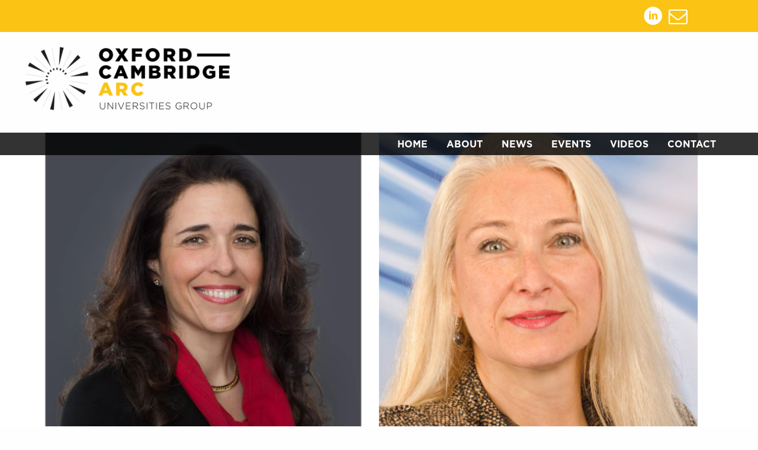

--- FILE ---
content_type: text/html; charset=UTF-8
request_url: https://arcuniversities.co.uk/news/cranfield-professor-announced-as-non-exec-director-of-oxford-to-cambridge-partnership/
body_size: 14590
content:

<!DOCTYPE html PUBLIC "-//W3C//DTD XHTML 1.0 Transitional//EN" "http://www.w3.org/TR/xhtml1/DTD/xhtml1-transitional.dtd">

<html xmlns="http://www.w3.org/1999/xhtml" xmlns:fb="http://ogp.me/ns/fb#" lang="en-GB">


<head profile="http://gmpg.org/xfn/11">

  <title>  Cranfield Professor announced as Non-Exec Director of Oxford to Cambridge Partnership</title>

  <meta http-equiv="Content-Type" content="text/html; charset=UTF-8" />

  <meta name="viewport" content="initial-scale=1.0" />


  <link rel="pingback" href="https://arcuniversities.co.uk/xmlrpc.php" />


  <meta name='robots' content='max-image-preview:large' />
	<style>img:is([sizes="auto" i], [sizes^="auto," i]) { contain-intrinsic-size: 3000px 1500px }</style>
	<link rel='dns-prefetch' href='//ajax.googleapis.com' />
<link rel='dns-prefetch' href='//cdn.jsdelivr.net' />
<link rel="alternate" type="application/rss+xml" title="Arc Universities &raquo; Feed" href="https://arcuniversities.co.uk/feed/" />
<link rel="alternate" type="application/rss+xml" title="Arc Universities &raquo; Comments Feed" href="https://arcuniversities.co.uk/comments/feed/" />
		<!-- This site uses the Google Analytics by MonsterInsights plugin v9.5.3 - Using Analytics tracking - https://www.monsterinsights.com/ -->
		<!-- Note: MonsterInsights is not currently configured on this site. The site owner needs to authenticate with Google Analytics in the MonsterInsights settings panel. -->
					<!-- No tracking code set -->
				<!-- / Google Analytics by MonsterInsights -->
		<script type="text/javascript">
/* <![CDATA[ */
window._wpemojiSettings = {"baseUrl":"https:\/\/s.w.org\/images\/core\/emoji\/16.0.1\/72x72\/","ext":".png","svgUrl":"https:\/\/s.w.org\/images\/core\/emoji\/16.0.1\/svg\/","svgExt":".svg","source":{"concatemoji":"https:\/\/arcuniversities.co.uk\/wp-includes\/js\/wp-emoji-release.min.js?ver=6.8.3"}};
/*! This file is auto-generated */
!function(s,n){var o,i,e;function c(e){try{var t={supportTests:e,timestamp:(new Date).valueOf()};sessionStorage.setItem(o,JSON.stringify(t))}catch(e){}}function p(e,t,n){e.clearRect(0,0,e.canvas.width,e.canvas.height),e.fillText(t,0,0);var t=new Uint32Array(e.getImageData(0,0,e.canvas.width,e.canvas.height).data),a=(e.clearRect(0,0,e.canvas.width,e.canvas.height),e.fillText(n,0,0),new Uint32Array(e.getImageData(0,0,e.canvas.width,e.canvas.height).data));return t.every(function(e,t){return e===a[t]})}function u(e,t){e.clearRect(0,0,e.canvas.width,e.canvas.height),e.fillText(t,0,0);for(var n=e.getImageData(16,16,1,1),a=0;a<n.data.length;a++)if(0!==n.data[a])return!1;return!0}function f(e,t,n,a){switch(t){case"flag":return n(e,"\ud83c\udff3\ufe0f\u200d\u26a7\ufe0f","\ud83c\udff3\ufe0f\u200b\u26a7\ufe0f")?!1:!n(e,"\ud83c\udde8\ud83c\uddf6","\ud83c\udde8\u200b\ud83c\uddf6")&&!n(e,"\ud83c\udff4\udb40\udc67\udb40\udc62\udb40\udc65\udb40\udc6e\udb40\udc67\udb40\udc7f","\ud83c\udff4\u200b\udb40\udc67\u200b\udb40\udc62\u200b\udb40\udc65\u200b\udb40\udc6e\u200b\udb40\udc67\u200b\udb40\udc7f");case"emoji":return!a(e,"\ud83e\udedf")}return!1}function g(e,t,n,a){var r="undefined"!=typeof WorkerGlobalScope&&self instanceof WorkerGlobalScope?new OffscreenCanvas(300,150):s.createElement("canvas"),o=r.getContext("2d",{willReadFrequently:!0}),i=(o.textBaseline="top",o.font="600 32px Arial",{});return e.forEach(function(e){i[e]=t(o,e,n,a)}),i}function t(e){var t=s.createElement("script");t.src=e,t.defer=!0,s.head.appendChild(t)}"undefined"!=typeof Promise&&(o="wpEmojiSettingsSupports",i=["flag","emoji"],n.supports={everything:!0,everythingExceptFlag:!0},e=new Promise(function(e){s.addEventListener("DOMContentLoaded",e,{once:!0})}),new Promise(function(t){var n=function(){try{var e=JSON.parse(sessionStorage.getItem(o));if("object"==typeof e&&"number"==typeof e.timestamp&&(new Date).valueOf()<e.timestamp+604800&&"object"==typeof e.supportTests)return e.supportTests}catch(e){}return null}();if(!n){if("undefined"!=typeof Worker&&"undefined"!=typeof OffscreenCanvas&&"undefined"!=typeof URL&&URL.createObjectURL&&"undefined"!=typeof Blob)try{var e="postMessage("+g.toString()+"("+[JSON.stringify(i),f.toString(),p.toString(),u.toString()].join(",")+"));",a=new Blob([e],{type:"text/javascript"}),r=new Worker(URL.createObjectURL(a),{name:"wpTestEmojiSupports"});return void(r.onmessage=function(e){c(n=e.data),r.terminate(),t(n)})}catch(e){}c(n=g(i,f,p,u))}t(n)}).then(function(e){for(var t in e)n.supports[t]=e[t],n.supports.everything=n.supports.everything&&n.supports[t],"flag"!==t&&(n.supports.everythingExceptFlag=n.supports.everythingExceptFlag&&n.supports[t]);n.supports.everythingExceptFlag=n.supports.everythingExceptFlag&&!n.supports.flag,n.DOMReady=!1,n.readyCallback=function(){n.DOMReady=!0}}).then(function(){return e}).then(function(){var e;n.supports.everything||(n.readyCallback(),(e=n.source||{}).concatemoji?t(e.concatemoji):e.wpemoji&&e.twemoji&&(t(e.twemoji),t(e.wpemoji)))}))}((window,document),window._wpemojiSettings);
/* ]]> */
</script>
<style id='wp-emoji-styles-inline-css' type='text/css'>

	img.wp-smiley, img.emoji {
		display: inline !important;
		border: none !important;
		box-shadow: none !important;
		height: 1em !important;
		width: 1em !important;
		margin: 0 0.07em !important;
		vertical-align: -0.1em !important;
		background: none !important;
		padding: 0 !important;
	}
</style>
<link rel='stylesheet' id='wp-block-library-css' href='https://arcuniversities.co.uk/wp-includes/css/dist/block-library/style.min.css?ver=6.8.3' type='text/css' media='all' />
<style id='classic-theme-styles-inline-css' type='text/css'>
/*! This file is auto-generated */
.wp-block-button__link{color:#fff;background-color:#32373c;border-radius:9999px;box-shadow:none;text-decoration:none;padding:calc(.667em + 2px) calc(1.333em + 2px);font-size:1.125em}.wp-block-file__button{background:#32373c;color:#fff;text-decoration:none}
</style>
<style id='global-styles-inline-css' type='text/css'>
:root{--wp--preset--aspect-ratio--square: 1;--wp--preset--aspect-ratio--4-3: 4/3;--wp--preset--aspect-ratio--3-4: 3/4;--wp--preset--aspect-ratio--3-2: 3/2;--wp--preset--aspect-ratio--2-3: 2/3;--wp--preset--aspect-ratio--16-9: 16/9;--wp--preset--aspect-ratio--9-16: 9/16;--wp--preset--color--black: #000000;--wp--preset--color--cyan-bluish-gray: #abb8c3;--wp--preset--color--white: #ffffff;--wp--preset--color--pale-pink: #f78da7;--wp--preset--color--vivid-red: #cf2e2e;--wp--preset--color--luminous-vivid-orange: #ff6900;--wp--preset--color--luminous-vivid-amber: #fcb900;--wp--preset--color--light-green-cyan: #7bdcb5;--wp--preset--color--vivid-green-cyan: #00d084;--wp--preset--color--pale-cyan-blue: #8ed1fc;--wp--preset--color--vivid-cyan-blue: #0693e3;--wp--preset--color--vivid-purple: #9b51e0;--wp--preset--gradient--vivid-cyan-blue-to-vivid-purple: linear-gradient(135deg,rgba(6,147,227,1) 0%,rgb(155,81,224) 100%);--wp--preset--gradient--light-green-cyan-to-vivid-green-cyan: linear-gradient(135deg,rgb(122,220,180) 0%,rgb(0,208,130) 100%);--wp--preset--gradient--luminous-vivid-amber-to-luminous-vivid-orange: linear-gradient(135deg,rgba(252,185,0,1) 0%,rgba(255,105,0,1) 100%);--wp--preset--gradient--luminous-vivid-orange-to-vivid-red: linear-gradient(135deg,rgba(255,105,0,1) 0%,rgb(207,46,46) 100%);--wp--preset--gradient--very-light-gray-to-cyan-bluish-gray: linear-gradient(135deg,rgb(238,238,238) 0%,rgb(169,184,195) 100%);--wp--preset--gradient--cool-to-warm-spectrum: linear-gradient(135deg,rgb(74,234,220) 0%,rgb(151,120,209) 20%,rgb(207,42,186) 40%,rgb(238,44,130) 60%,rgb(251,105,98) 80%,rgb(254,248,76) 100%);--wp--preset--gradient--blush-light-purple: linear-gradient(135deg,rgb(255,206,236) 0%,rgb(152,150,240) 100%);--wp--preset--gradient--blush-bordeaux: linear-gradient(135deg,rgb(254,205,165) 0%,rgb(254,45,45) 50%,rgb(107,0,62) 100%);--wp--preset--gradient--luminous-dusk: linear-gradient(135deg,rgb(255,203,112) 0%,rgb(199,81,192) 50%,rgb(65,88,208) 100%);--wp--preset--gradient--pale-ocean: linear-gradient(135deg,rgb(255,245,203) 0%,rgb(182,227,212) 50%,rgb(51,167,181) 100%);--wp--preset--gradient--electric-grass: linear-gradient(135deg,rgb(202,248,128) 0%,rgb(113,206,126) 100%);--wp--preset--gradient--midnight: linear-gradient(135deg,rgb(2,3,129) 0%,rgb(40,116,252) 100%);--wp--preset--font-size--small: 13px;--wp--preset--font-size--medium: 20px;--wp--preset--font-size--large: 36px;--wp--preset--font-size--x-large: 42px;--wp--preset--spacing--20: 0.44rem;--wp--preset--spacing--30: 0.67rem;--wp--preset--spacing--40: 1rem;--wp--preset--spacing--50: 1.5rem;--wp--preset--spacing--60: 2.25rem;--wp--preset--spacing--70: 3.38rem;--wp--preset--spacing--80: 5.06rem;--wp--preset--shadow--natural: 6px 6px 9px rgba(0, 0, 0, 0.2);--wp--preset--shadow--deep: 12px 12px 50px rgba(0, 0, 0, 0.4);--wp--preset--shadow--sharp: 6px 6px 0px rgba(0, 0, 0, 0.2);--wp--preset--shadow--outlined: 6px 6px 0px -3px rgba(255, 255, 255, 1), 6px 6px rgba(0, 0, 0, 1);--wp--preset--shadow--crisp: 6px 6px 0px rgba(0, 0, 0, 1);}:where(.is-layout-flex){gap: 0.5em;}:where(.is-layout-grid){gap: 0.5em;}body .is-layout-flex{display: flex;}.is-layout-flex{flex-wrap: wrap;align-items: center;}.is-layout-flex > :is(*, div){margin: 0;}body .is-layout-grid{display: grid;}.is-layout-grid > :is(*, div){margin: 0;}:where(.wp-block-columns.is-layout-flex){gap: 2em;}:where(.wp-block-columns.is-layout-grid){gap: 2em;}:where(.wp-block-post-template.is-layout-flex){gap: 1.25em;}:where(.wp-block-post-template.is-layout-grid){gap: 1.25em;}.has-black-color{color: var(--wp--preset--color--black) !important;}.has-cyan-bluish-gray-color{color: var(--wp--preset--color--cyan-bluish-gray) !important;}.has-white-color{color: var(--wp--preset--color--white) !important;}.has-pale-pink-color{color: var(--wp--preset--color--pale-pink) !important;}.has-vivid-red-color{color: var(--wp--preset--color--vivid-red) !important;}.has-luminous-vivid-orange-color{color: var(--wp--preset--color--luminous-vivid-orange) !important;}.has-luminous-vivid-amber-color{color: var(--wp--preset--color--luminous-vivid-amber) !important;}.has-light-green-cyan-color{color: var(--wp--preset--color--light-green-cyan) !important;}.has-vivid-green-cyan-color{color: var(--wp--preset--color--vivid-green-cyan) !important;}.has-pale-cyan-blue-color{color: var(--wp--preset--color--pale-cyan-blue) !important;}.has-vivid-cyan-blue-color{color: var(--wp--preset--color--vivid-cyan-blue) !important;}.has-vivid-purple-color{color: var(--wp--preset--color--vivid-purple) !important;}.has-black-background-color{background-color: var(--wp--preset--color--black) !important;}.has-cyan-bluish-gray-background-color{background-color: var(--wp--preset--color--cyan-bluish-gray) !important;}.has-white-background-color{background-color: var(--wp--preset--color--white) !important;}.has-pale-pink-background-color{background-color: var(--wp--preset--color--pale-pink) !important;}.has-vivid-red-background-color{background-color: var(--wp--preset--color--vivid-red) !important;}.has-luminous-vivid-orange-background-color{background-color: var(--wp--preset--color--luminous-vivid-orange) !important;}.has-luminous-vivid-amber-background-color{background-color: var(--wp--preset--color--luminous-vivid-amber) !important;}.has-light-green-cyan-background-color{background-color: var(--wp--preset--color--light-green-cyan) !important;}.has-vivid-green-cyan-background-color{background-color: var(--wp--preset--color--vivid-green-cyan) !important;}.has-pale-cyan-blue-background-color{background-color: var(--wp--preset--color--pale-cyan-blue) !important;}.has-vivid-cyan-blue-background-color{background-color: var(--wp--preset--color--vivid-cyan-blue) !important;}.has-vivid-purple-background-color{background-color: var(--wp--preset--color--vivid-purple) !important;}.has-black-border-color{border-color: var(--wp--preset--color--black) !important;}.has-cyan-bluish-gray-border-color{border-color: var(--wp--preset--color--cyan-bluish-gray) !important;}.has-white-border-color{border-color: var(--wp--preset--color--white) !important;}.has-pale-pink-border-color{border-color: var(--wp--preset--color--pale-pink) !important;}.has-vivid-red-border-color{border-color: var(--wp--preset--color--vivid-red) !important;}.has-luminous-vivid-orange-border-color{border-color: var(--wp--preset--color--luminous-vivid-orange) !important;}.has-luminous-vivid-amber-border-color{border-color: var(--wp--preset--color--luminous-vivid-amber) !important;}.has-light-green-cyan-border-color{border-color: var(--wp--preset--color--light-green-cyan) !important;}.has-vivid-green-cyan-border-color{border-color: var(--wp--preset--color--vivid-green-cyan) !important;}.has-pale-cyan-blue-border-color{border-color: var(--wp--preset--color--pale-cyan-blue) !important;}.has-vivid-cyan-blue-border-color{border-color: var(--wp--preset--color--vivid-cyan-blue) !important;}.has-vivid-purple-border-color{border-color: var(--wp--preset--color--vivid-purple) !important;}.has-vivid-cyan-blue-to-vivid-purple-gradient-background{background: var(--wp--preset--gradient--vivid-cyan-blue-to-vivid-purple) !important;}.has-light-green-cyan-to-vivid-green-cyan-gradient-background{background: var(--wp--preset--gradient--light-green-cyan-to-vivid-green-cyan) !important;}.has-luminous-vivid-amber-to-luminous-vivid-orange-gradient-background{background: var(--wp--preset--gradient--luminous-vivid-amber-to-luminous-vivid-orange) !important;}.has-luminous-vivid-orange-to-vivid-red-gradient-background{background: var(--wp--preset--gradient--luminous-vivid-orange-to-vivid-red) !important;}.has-very-light-gray-to-cyan-bluish-gray-gradient-background{background: var(--wp--preset--gradient--very-light-gray-to-cyan-bluish-gray) !important;}.has-cool-to-warm-spectrum-gradient-background{background: var(--wp--preset--gradient--cool-to-warm-spectrum) !important;}.has-blush-light-purple-gradient-background{background: var(--wp--preset--gradient--blush-light-purple) !important;}.has-blush-bordeaux-gradient-background{background: var(--wp--preset--gradient--blush-bordeaux) !important;}.has-luminous-dusk-gradient-background{background: var(--wp--preset--gradient--luminous-dusk) !important;}.has-pale-ocean-gradient-background{background: var(--wp--preset--gradient--pale-ocean) !important;}.has-electric-grass-gradient-background{background: var(--wp--preset--gradient--electric-grass) !important;}.has-midnight-gradient-background{background: var(--wp--preset--gradient--midnight) !important;}.has-small-font-size{font-size: var(--wp--preset--font-size--small) !important;}.has-medium-font-size{font-size: var(--wp--preset--font-size--medium) !important;}.has-large-font-size{font-size: var(--wp--preset--font-size--large) !important;}.has-x-large-font-size{font-size: var(--wp--preset--font-size--x-large) !important;}
:where(.wp-block-post-template.is-layout-flex){gap: 1.25em;}:where(.wp-block-post-template.is-layout-grid){gap: 1.25em;}
:where(.wp-block-columns.is-layout-flex){gap: 2em;}:where(.wp-block-columns.is-layout-grid){gap: 2em;}
:root :where(.wp-block-pullquote){font-size: 1.5em;line-height: 1.6;}
</style>
<link rel='stylesheet' id='contact-form-7-css' href='https://arcuniversities.co.uk/wp-content/plugins/contact-form-7/includes/css/styles.css?ver=6.0.6' type='text/css' media='all' />
<link rel='stylesheet' id='iw-defaults-css' href='https://arcuniversities.co.uk/wp-content/plugins/widgets-for-siteorigin/inc/../css/defaults.css?ver=1.4.7' type='text/css' media='all' />
<link rel='stylesheet' id='wp-components-css' href='https://arcuniversities.co.uk/wp-includes/css/dist/components/style.min.css?ver=6.8.3' type='text/css' media='all' />
<link rel='stylesheet' id='godaddy-styles-css' href='https://arcuniversities.co.uk/wp-content/plugins/coblocks/includes/Dependencies/GoDaddy/Styles/build/latest.css?ver=2.0.2' type='text/css' media='all' />
<link rel='stylesheet' id='wordpressStyle-css' href='https://arcuniversities.co.uk/wp-content/themes/foundation-6/style.css?ver=6.8.3' type='text/css' media='all' />
<link rel='stylesheet' id='foundation-css' href='https://arcuniversities.co.uk/wp-content/themes/foundation-6/css/foundation.css?ver=6.8.3' type='text/css' media='all' />
<link rel='stylesheet' id='animated-css' href='https://arcuniversities.co.uk/wp-content/themes/foundation-6/css/animate.min.css?ver=6.8.3' type='text/css' media='all' />
<link rel='stylesheet' id='foundationapp-css' href='https://arcuniversities.co.uk/wp-content/themes/foundation-6/css/app.css?ver=6.8.3' type='text/css' media='all' />
<link rel='stylesheet' id='slick-css-css' href='//cdn.jsdelivr.net/npm/slick-carousel@1.8.1/slick/slick.css?ver=6.8.3' type='text/css' media='all' />
<script type="text/javascript" src="//ajax.googleapis.com/ajax/libs/jquery/2.1.0/jquery.min.js" id="jquery-js"></script>
<script type="text/javascript" src="https://arcuniversities.co.uk/wp-content/themes/foundation-6/js/headhesive.min.js?ver=1" id="headhesive-js"></script>
<link rel="https://api.w.org/" href="https://arcuniversities.co.uk/wp-json/" /><link rel="EditURI" type="application/rsd+xml" title="RSD" href="https://arcuniversities.co.uk/xmlrpc.php?rsd" />
<meta name="generator" content="WordPress 6.8.3" />
<link rel="canonical" href="https://arcuniversities.co.uk/news/cranfield-professor-announced-as-non-exec-director-of-oxford-to-cambridge-partnership/" />
<link rel='shortlink' href='https://arcuniversities.co.uk/?p=1838' />
<link rel="alternate" title="oEmbed (JSON)" type="application/json+oembed" href="https://arcuniversities.co.uk/wp-json/oembed/1.0/embed?url=https%3A%2F%2Farcuniversities.co.uk%2Fnews%2Fcranfield-professor-announced-as-non-exec-director-of-oxford-to-cambridge-partnership%2F" />
<link rel="alternate" title="oEmbed (XML)" type="text/xml+oembed" href="https://arcuniversities.co.uk/wp-json/oembed/1.0/embed?url=https%3A%2F%2Farcuniversities.co.uk%2Fnews%2Fcranfield-professor-announced-as-non-exec-director-of-oxford-to-cambridge-partnership%2F&#038;format=xml" />
        <script type="text/javascript">
            (function () {
                window.lsow_fs = {can_use_premium_code: false};
            })();
        </script>
        		<script>
			document.documentElement.className = document.documentElement.className.replace('no-js', 'js');
		</script>
				<style>
			.no-js img.lazyload {
				display: none;
			}

			figure.wp-block-image img.lazyloading {
				min-width: 150px;
			}

						.lazyload, .lazyloading {
				opacity: 0;
			}

			.lazyloaded {
				opacity: 1;
				transition: opacity 400ms;
				transition-delay: 0ms;
			}

					</style>
		<meta name="generator" content="Elementor 3.29.2; features: additional_custom_breakpoints, e_local_google_fonts; settings: css_print_method-external, google_font-enabled, font_display-auto">
<style type="text/css">.recentcomments a{display:inline !important;padding:0 !important;margin:0 !important;}</style>			<style>
				.e-con.e-parent:nth-of-type(n+4):not(.e-lazyloaded):not(.e-no-lazyload),
				.e-con.e-parent:nth-of-type(n+4):not(.e-lazyloaded):not(.e-no-lazyload) * {
					background-image: none !important;
				}
				@media screen and (max-height: 1024px) {
					.e-con.e-parent:nth-of-type(n+3):not(.e-lazyloaded):not(.e-no-lazyload),
					.e-con.e-parent:nth-of-type(n+3):not(.e-lazyloaded):not(.e-no-lazyload) * {
						background-image: none !important;
					}
				}
				@media screen and (max-height: 640px) {
					.e-con.e-parent:nth-of-type(n+2):not(.e-lazyloaded):not(.e-no-lazyload),
					.e-con.e-parent:nth-of-type(n+2):not(.e-lazyloaded):not(.e-no-lazyload) * {
						background-image: none !important;
					}
				}
			</style>
			<link rel="icon" href="https://arcuniversities.co.uk/wp-content/uploads/2019/12/favicon-2.png" sizes="32x32" />
<link rel="icon" href="https://arcuniversities.co.uk/wp-content/uploads/2019/12/favicon-2.png" sizes="192x192" />
<link rel="apple-touch-icon" href="https://arcuniversities.co.uk/wp-content/uploads/2019/12/favicon-2.png" />
<meta name="msapplication-TileImage" content="https://arcuniversities.co.uk/wp-content/uploads/2019/12/favicon-2.png" />
		<style type="text/css" id="wp-custom-css">
			.slick-list draggable{height:200px;overflow:hidden;}		</style>
		
  <!--[if lt IE 9]>

<link rel="stylesheet" href="/css/ie.css">

<![endif]-->

  <!--IE Fix for HTML5 Tags-->

  <!--[if lt IE 9]>

<script src="http://html5shiv.googlecode.com/svn/trunk/html5.js"></script>

<![endif]-->

  <!--[if lt IE 9]>

<script src="//cdnjs.cloudflare.com/ajax/libs/html5shiv/3.6.2/html5shiv.js"></script>

<script src="//s3.amazonaws.com/nwapi/nwmatcher/nwmatcher-1.2.5-min.js"></script>

<script src="//html5base.googlecode.com/svn-history/r38/trunk/js/selectivizr-1.0.3b.js"></script>

<script src="//cdnjs.cloudflare.com/ajax/libs/respond.js/1.1.0/respond.min.js"></script>

<![endif]-->

  <script id="mcjs">
    ! function(c, h, i, m, p) {
      m = c.createElement(h), p = c.getElementsByTagName(h)[0], m.async = 1, m.src = i, p.parentNode.insertBefore(m, p)
    }(document, "script", "https://chimpstatic.com/mcjs-connected/js/users/8b9fc04e0e84dda4249237a7e/7c0cc6d3afe58c32738ac4a9e.js");
  </script>
</head>

<body class="wp-singular rubbanews-template-default single single-rubbanews postid-1838 wp-theme-foundation-6 elementor-default elementor-kit-535">
  <div class="show-for-medium">

    <div id="socialBar">
      <div class="row expanded">
        <div class="large-6 columns">
        </div>
        <div class="text-right large-2 columns large-offset-4"><ul id="menu-social-icons" class="menu"><li id="menu-item-239" class="menu-item menu-item-type-custom menu-item-object-custom menu-item-239"><a href="https://www.linkedin.com/company/oxford-bids/about/"><span class="icon-linkedin-with-circle"></span></a></li>
<li id="menu-item-399" class="menu-item menu-item-type-post_type menu-item-object-page menu-item-399"><a href="https://arcuniversities.co.uk/contact/"><span class="icon-envelope-o"></span></a></li>
</ul> </div>
      </div>
    </div>
  </div>

  <!-- mobile menu -->

  <div class="row show-for-small-only">
    <div class="title-bar" data-responsive-toggle="the-menu" data-hide-for="medium">
      <button class="menu-icon" type="button" data-toggle></button>
      <div class="title-bar-title boduSmall">
        <a href="https://arcuniversities.co.uk">
          <img data-src="https://arcuniversities.co.uk/wp-content/themes/foundation-6/images/logo-medium.png" alt="Arc Universities" class="text-center lazyload" src="[data-uri]" />
        </a>
      </div>
    </div>



    <div class="top-bar" id="the-menu">
      <div class="top-bar-right">

        <ul id="menu-top-nav-menu" class="vertical medium-horizontal menu" data-responsive-menu="drilldown medium-dropdown" data-auto-height="true"><li id="menu-item-13" class="menu-item menu-item-type-custom menu-item-object-custom menu-item-13"><a href="https://arcuniversitiessite9084.live-website.com/">Home</a></li>
<li id="menu-item-123" class="menu-item menu-item-type-post_type menu-item-object-page menu-item-has-children has-dropdown menu-item-123"><a href="https://arcuniversities.co.uk/about/">About</a>
<ul class="vertical menu">
	<li id="menu-item-1067" class="menu-item menu-item-type-post_type menu-item-object-page menu-item-1067"><a href="https://arcuniversities.co.uk/about/expert-panel/">Expert Panel</a></li>
	<li id="menu-item-981" class="menu-item menu-item-type-post_type menu-item-object-page menu-item-981"><a href="https://arcuniversities.co.uk/about/meet-the-team-2/">Meet the Team</a></li>
</ul>
</li>
<li id="menu-item-201" class="menu-item menu-item-type-post_type menu-item-object-page menu-item-201"><a href="https://arcuniversities.co.uk/news-events/">News</a></li>
<li id="menu-item-238" class="menu-item menu-item-type-post_type menu-item-object-page menu-item-238"><a href="https://arcuniversities.co.uk/events/">Events</a></li>
<li id="menu-item-1194" class="menu-item menu-item-type-taxonomy menu-item-object-feature menu-item-1194"><a href="https://arcuniversities.co.uk/featurednews/video/">Videos</a></li>
<li id="menu-item-223" class="menu-item menu-item-type-post_type menu-item-object-page menu-item-223"><a href="https://arcuniversities.co.uk/contact/">Contact</a></li>
</ul>      </div>

    </div>

  </div>

  <!-- end mobile menu -->









  <div id="header" class="bodumenubar hide-for-small-only">

    <div class="row expanded">

      <div class="large-4 columns">
        <div id="logo">
          <div class="logoImg"><a href="https://arcuniversities.co.uk"><img data-interchange="[https://arcuniversities.co.uk/wp-content/themes/foundation-6/images/logo-small.png, small], [https://arcuniversities.co.uk/wp-content/themes/foundation-6/images/logo-medium.png, medium], [https://arcuniversities.co.uk/wp-content/themes/foundation-6/images/logo-large.png, large]"></a></div>
        </div>
      </div>

    </div>

  </div>


  <div id="scrollHeader" class="bodumenubar hide-for-small-only">



    <div class="row expanded">
      <div class="large-6 columns">

        <div class="logoImg"><a href="https://arcuniversities.co.uk"><img data-src="https://arcuniversities.co.uk/wp-content/themes/foundation-6/images/logo-small.png" src="[data-uri]" class="lazyload" /></a></div>

      </div>
      <div class="large-6 columns"><ul id="menu-top-nav-menu-1" class="menu"><li class="menu-item menu-item-type-custom menu-item-object-custom menu-item-13"><a href="https://arcuniversitiessite9084.live-website.com/">Home</a></li>
<li class="menu-item menu-item-type-post_type menu-item-object-page menu-item-has-children has-dropdown menu-item-123"><a href="https://arcuniversities.co.uk/about/">About</a>
<ul class="sub-menu">
	<li class="menu-item menu-item-type-post_type menu-item-object-page menu-item-1067"><a href="https://arcuniversities.co.uk/about/expert-panel/">Expert Panel</a></li>
	<li class="menu-item menu-item-type-post_type menu-item-object-page menu-item-981"><a href="https://arcuniversities.co.uk/about/meet-the-team-2/">Meet the Team</a></li>
</ul>
</li>
<li class="menu-item menu-item-type-post_type menu-item-object-page menu-item-201"><a href="https://arcuniversities.co.uk/news-events/">News</a></li>
<li class="menu-item menu-item-type-post_type menu-item-object-page menu-item-238"><a href="https://arcuniversities.co.uk/events/">Events</a></li>
<li class="menu-item menu-item-type-taxonomy menu-item-object-feature menu-item-1194"><a href="https://arcuniversities.co.uk/featurednews/video/">Videos</a></li>
<li class="menu-item menu-item-type-post_type menu-item-object-page menu-item-223"><a href="https://arcuniversities.co.uk/contact/">Contact</a></li>
</ul></div>

    </div>



  </div>

  <div class="mainContent">

    <div class="show-for-medium">
      <div id="topNavmenu">
        <div class="row expanded">
          <div class="large-6 columns large-offset-6"><ul id="menu-top-nav-menu-2" class="menu"><li class="menu-item menu-item-type-custom menu-item-object-custom menu-item-13"><a href="https://arcuniversitiessite9084.live-website.com/">Home</a></li>
<li class="menu-item menu-item-type-post_type menu-item-object-page menu-item-has-children has-dropdown menu-item-123"><a href="https://arcuniversities.co.uk/about/">About</a>
<ul class="sub-menu">
	<li class="menu-item menu-item-type-post_type menu-item-object-page menu-item-1067"><a href="https://arcuniversities.co.uk/about/expert-panel/">Expert Panel</a></li>
	<li class="menu-item menu-item-type-post_type menu-item-object-page menu-item-981"><a href="https://arcuniversities.co.uk/about/meet-the-team-2/">Meet the Team</a></li>
</ul>
</li>
<li class="menu-item menu-item-type-post_type menu-item-object-page menu-item-201"><a href="https://arcuniversities.co.uk/news-events/">News</a></li>
<li class="menu-item menu-item-type-post_type menu-item-object-page menu-item-238"><a href="https://arcuniversities.co.uk/events/">Events</a></li>
<li class="menu-item menu-item-type-taxonomy menu-item-object-feature menu-item-1194"><a href="https://arcuniversities.co.uk/featurednews/video/">Videos</a></li>
<li class="menu-item menu-item-type-post_type menu-item-object-page menu-item-223"><a href="https://arcuniversities.co.uk/contact/">Contact</a></li>
</ul> </div>
        </div>
      </div>

    </div>	<div class="row expanded" style="background-image: url('https://arcuniversities.co.uk/wp-content/uploads/2023/07/IMG_4426.png');?>
color: #ffffff;
-webkit-background-size: 100%;height:600px;
-moz-background-size: 100%;
-o-background-size: 100%;
background-size: 100%;
-webkit-background-size: cover;
-moz-background-size: cover;
-o-background-size: cover;
background-size: cover;
width: 100%;
background-attachment: relative;
background-position: center center;"></div>
<div class="row rubbaPage">

<div class="large-8 columns">

<div class="post-1838 rubbanews type-rubbanews status-publish has-post-thumbnail hentry category-news category-tier2 tag-arc-universities-group tag-pan-regional-partnership tag-people feature-people institution-cranfield-university" id="post-1838">

<!--intro-->
<div class="pageTitle">
<p>Cranfield University Pro Vice Chancellor and CEO of MK:U Professor Lynette Ryals OBE has been announced as one of two Non-Executive Directors for the Oxford to Cambridge Partnership.</p>
</div>
<!--end intro-->	



<!--maincontent-->
<div class="newsContent">
<p>She is joined by Dr Barbara Ghinelli, Director, Innovation Clusters and Harwell Campus, UKRI-Science and Technologies Facilities Council and both will take up the position from 1st September.</p>
<p>The Partnership will champion the Oxford to Cambridge region as a world leader of innovation and business, acting to achieve environmentally sustainable and inclusive growth that brings benefits to communities now and in the future. It will do so by bringing together people and organisations with the expertise, insights, and roles, to deliver innovative solutions to some of the most pressing challenges faced.</p>
<p>Dipesh J Shah OBE, the Partnership’s Chair, welcomed Barbara and Lynette. He said,</p>
<blockquote><p>“I’m delighted that Barbara and Lynette are joining the Partnership Board. They bring a range of skills and experiences, as well as local knowledge, to the Partnership Board. I look forward to working with them in our shared endeavour across the Oxford the Cambridge region.”</p></blockquote>
<p style="text-align: left">Read more <a href="https://www.oxford-cambridge-partnership.info/">here.</a></p>
</div>
<!--endmaincontent-->			

<div class="pagenumbers">


</div>

				<p class="tagbar">Tags: <a href="https://arcuniversities.co.uk/tag/arc-universities-group/" rel="tag">Arc universities group</a>, <a href="https://arcuniversities.co.uk/tag/pan-regional-partnership/" rel="tag">Pan Regional Partnership</a>, <a href="https://arcuniversities.co.uk/tag/people/" rel="tag">People</a></p>
				

	</div>



	</div>





<div class="large-2 medium-2 columns large-offset-2 medium-offset-2 small-12">
	<div class="newsList"><a href="https://arcuniversities.co.uk/news/watch-the-video-skills-for-the-growth-corridor-summit/">
	<div class="itemTitle">WATCH THE VIDEO: Skills for the Growth Corridor Summit</div>
	<div class="itemByline"></div></a>
	</div>
		<div class="newsList"><a href="https://arcuniversities.co.uk/news/new-report-the-economic-power-of-the-oxford-cambridge-growth-corridor/">
	<div class="itemTitle">New report: The Economic Power of the Oxford-Cambridge Growth Corridor</div>
	<div class="itemByline"></div></a>
	</div>
		<div class="newsList"><a href="https://arcuniversities.co.uk/news/arc-universities-group-publishes-landmark-skills-report-for-the-oxford-to-cambridge-growth-corridor/">
	<div class="itemTitle">Arc Universities Group publishes landmark skills report for the Oxford to Cambridge Growth Corridor</div>
	<div class="itemByline"></div></a>
	</div>
		<div class="newsList"><a href="https://arcuniversities.co.uk/news/preparing-for-growth-introducing-the-skills-theme-papers/">
	<div class="itemTitle">Preparing for Growth: Introducing the Skills Theme Papers</div>
	<div class="itemByline"></div></a>
	</div>
		<div class="newsList"><a href="https://arcuniversities.co.uk/news/viewpoint-alistair-lomax-were-all-in-it-together-how-universities-can-power-the-future-of-knowledge-intensive-growth/">
	<div class="itemTitle">VIEWPOINT &#8211; Alistair Lomax &#8211; We’re all in it together: how universities can power the future of knowledge-intensive growth</div>
	<div class="itemByline"></div></a>
	</div>
		<div class="newsList"><a href="https://arcuniversities.co.uk/news/viewpoint-robin-webber-jones-designing-a-place-sensitive-skills-policy-for-the-growth-corridor/">
	<div class="itemTitle">VIEWPOINT &#8211; Robin Webber-Jones &#8211; Designing a place-sensitive skills policy for the Growth Corridor</div>
	<div class="itemByline"></div></a>
	</div>
		<div class="newsList"><a href="https://arcuniversities.co.uk/news/skills-for-the-future-how-aru-is-preparing-the-next-generation-of-changemakers/">
	<div class="itemTitle">Skills for the future: how ARU is preparing the next generation of changemakers</div>
	<div class="itemByline"></div></a>
	</div>
		<div class="newsList"><a href="https://arcuniversities.co.uk/news/attend-the-skills-talent-summit-2025/">
	<div class="itemTitle">ATTEND THE SKILLS FOR THE GROWTH CORRIDOR SUMMIT 2025</div>
	<div class="itemByline"></div></a>
	</div>
		<div class="newsList"><a href="https://arcuniversities.co.uk/news/500-million-investment-to-accelerate-growth-across-the-oxford-to-cambridge-region-announced-at-innovate-cambridge-conference/">
	<div class="itemTitle">£500 million investment to accelerate growth across the Oxford to Cambridge region &#8211; announced at Innovate Cambridge conference</div>
	<div class="itemByline"></div></a>
	</div>
		<div class="newsList"><a href="https://arcuniversities.co.uk/news/watch-the-online-town-hall-on-replay/">
	<div class="itemTitle">Watch the online Town Hall on replay</div>
	<div class="itemByline"></div></a>
	</div>
	
</div>



</div>



</div>



</div></div></div>





</div>




</div>








  <div class="rubbaWhite">
<div class="row">
<div class="uniPartners">
<div class="rPartners"><img width="141" height="76" data-src="https://arcuniversities.co.uk/wp-content/uploads/2019/11/UoN-Icon-logotype-Faculty_Black-1.png" class="attachment-small size-small wp-post-image lazyload" alt="" decoding="async" src="[data-uri]" style="--smush-placeholder-width: 141px; --smush-placeholder-aspect-ratio: 141/76;" /></div>
<div class="rPartners"><img width="180" height="39" data-src="https://arcuniversities.co.uk/wp-content/uploads/2025/04/uh-logo-black-rgb-e1746094906709.png" class="attachment-small size-small wp-post-image lazyload" alt="" decoding="async" src="[data-uri]" style="--smush-placeholder-width: 180px; --smush-placeholder-aspect-ratio: 180/39;" /></div>
<div class="rPartners"><img width="141" height="76" data-src="https://arcuniversities.co.uk/wp-content/uploads/2019/11/UoN-Icon-logotype-Faculty_Black-1.png" class="attachment-small size-small wp-post-image lazyload" alt="" decoding="async" src="[data-uri]" style="--smush-placeholder-width: 141px; --smush-placeholder-aspect-ratio: 141/76;" /></div>
<div class="rPartners"><img width="180" height="76" data-src="https://arcuniversities.co.uk/wp-content/uploads/2019/11/universityofbedfordshire-logo-1.png" class="attachment-small size-small wp-post-image lazyload" alt="" decoding="async" src="[data-uri]" style="--smush-placeholder-width: 180px; --smush-placeholder-aspect-ratio: 180/76;" /></div>
<div class="rPartners"><img width="244" height="166" data-src="https://arcuniversities.co.uk/wp-content/uploads/2019/11/DDBA6020-2644-41FA-932B-5FF20EDCEF5E.jpeg" class="attachment-small size-small wp-post-image lazyload" alt="" decoding="async" src="[data-uri]" style="--smush-placeholder-width: 244px; --smush-placeholder-aspect-ratio: 244/166;" /></div>
<div class="rPartners"><img width="77" height="76" data-src="https://arcuniversities.co.uk/wp-content/uploads/2019/11/oxforduniversity-logo-1.png" class="attachment-small size-small wp-post-image lazyload" alt="" decoding="async" src="[data-uri]" style="--smush-placeholder-width: 77px; --smush-placeholder-aspect-ratio: 77/76;" /></div>
<div class="rPartners"><img width="76" height="76" data-src="https://arcuniversities.co.uk/wp-content/uploads/2019/11/cranfielduniversity-logo-1.png" class="attachment-small size-small wp-post-image lazyload" alt="" decoding="async" src="[data-uri]" style="--smush-placeholder-width: 76px; --smush-placeholder-aspect-ratio: 76/76;" /></div>
<div class="rPartners"><img width="119" height="76" data-src="https://arcuniversities.co.uk/wp-content/uploads/2019/11/ARU_Logo_Descriptor_CMYK_Blue_AW.png" class="attachment-small size-small wp-post-image lazyload" alt="" decoding="async" src="[data-uri]" style="--smush-placeholder-width: 119px; --smush-placeholder-aspect-ratio: 119/76;" /></div>
<div class="rPartners"><img width="180" height="76" data-src="https://arcuniversities.co.uk/wp-content/uploads/2019/11/oxfordbrookesuniversity-logo-1-1.png" class="attachment-small size-small wp-post-image lazyload" alt="" decoding="async" src="[data-uri]" style="--smush-placeholder-width: 180px; --smush-placeholder-aspect-ratio: 180/76;" /></div>
<div class="rPartners"><img width="436" height="109" data-src="https://arcuniversities.co.uk/wp-content/uploads/2019/11/Buckinghamshire-New-University-Logo-Inline-2021-1.png" class="attachment-small size-small wp-post-image lazyload" alt="" decoding="async" data-srcset="https://arcuniversities.co.uk/wp-content/uploads/2019/11/Buckinghamshire-New-University-Logo-Inline-2021-1.png 436w, https://arcuniversities.co.uk/wp-content/uploads/2019/11/Buckinghamshire-New-University-Logo-Inline-2021-1-300x75.png 300w" data-sizes="(max-width: 436px) 100vw, 436px" src="[data-uri]" style="--smush-placeholder-width: 436px; --smush-placeholder-aspect-ratio: 436/109;" /></div>
  
</div></div></div>

<footer>

   <div id="footer" role="contentinfo">

<div class="row expanded show-for-medium">
  <div class="row  signupRow expanded">
<div class="small-11 columns small-offset-1  ">

  <div class="newsLetter noleftMargin">
<h3>SIGN UP TO OUR NEWSLETTER</h3>
<p>Sign up to our newsletter for the latest news and events</p>
    <input type="text" class="subscriber" value="" placeholder="your email"> <a class="button" id="signUp" data-open="mchimpSignup" aria-controls="mchimpSignup" aria-haspopup="true" tabindex="0">NEWSLETTER - SIGN UP!</a></div></div></div> 
<div class=" large-3 medium-4 columns large-offset-1  footerLogo"><img data-src="https://arcuniversities.co.uk/wp-content/themes/foundation-6/images/footer-logo.png" src="[data-uri]" class="lazyload" /></div>
<div class=" large-4 medium-4 columns footerMenu  ">
<ul class="copyright"><li>&copy; ARC Universities Group 2026</li></ul>
<ul id="menu-footer-menu" class="menu"><li id="menu-item-11" class="menu-item menu-item-type-post_type menu-item-object-page menu-item-privacy-policy menu-item-11"><a rel="privacy-policy" href="https://arcuniversities.co.uk/privacy-policy/">Privacy and Cookies Policy</a></li>
</ul>   


</div>

<div class=" large-2 medium-4 columns large-offset-2 socialMenu  "><ul id="menu-social-icons-1" class="menu"><li class="menu-item menu-item-type-custom menu-item-object-custom menu-item-239"><a href="https://www.linkedin.com/company/oxford-bids/about/"><span class="icon-linkedin-with-circle"></span></a></li>
<li class="menu-item menu-item-type-post_type menu-item-object-page menu-item-399"><a href="https://arcuniversities.co.uk/contact/"><span class="icon-envelope-o"></span></a></li>
</ul> </div>

</div>

<div class="row expanded show-for-small-only">
<div class="small-11 columns small-offset-1 ">
  <div class="newsLetter"><h3>SIGN UP TO OUR NEWSLETTER</h3>
<p>Sign up to our newsletter for the latest news and events</p><input type="text" class="subscriber" value="" placeholder="your email"> <a class="button" id="signUp" data-open="mchimpSignup" aria-controls="mchimpSignup" aria-haspopup="true" tabindex="0">SIGN UP!</a></div></div>
<div class=" small-11 columns  footerImg small-offset-1 "><img data-src="https://arcuniversities.co.uk/wp-content/themes/foundation-6/images/footer-logo.png" src="[data-uri]" class="lazyload" /></div>
<div class=" small-11 columns small-offset-1 footerMenu  ">
 
<ul><li>&copy; ARC Universities Group 2026</li></ul>
<ul id="menu-footer-menu-1" class="menu"><li class="menu-item menu-item-type-post_type menu-item-object-page menu-item-privacy-policy menu-item-11"><a rel="privacy-policy" href="https://arcuniversities.co.uk/privacy-policy/">Privacy and Cookies Policy</a></li>
</ul>   

</div>
 
<div class=" small-4 columns small-centered text-center socialMenu  "><ul id="menu-social-icons-2" class="menu"><li class="menu-item menu-item-type-custom menu-item-object-custom menu-item-239"><a href="https://www.linkedin.com/company/oxford-bids/about/"><span class="icon-linkedin-with-circle"></span></a></li>
<li class="menu-item menu-item-type-post_type menu-item-object-page menu-item-399"><a href="https://arcuniversities.co.uk/contact/"><span class="icon-envelope-o"></span></a></li>
</ul> </div>

</div>

  </div>


<div class="reveal" id="mchimpSignup" data-reveal><!-- Begin Mailchimp Signup Form -->
<div class="controlSection"><h2>Subscribe to our newsletter</h2><button class="close-button" data-close aria-label="Close modal" type="button">
  <span aria-hidden="true">&times;</span>
</button></div>
<link href="//cdn-images.mailchimp.com/embedcode/classic-10_7.css" rel="stylesheet" type="text/css">
<style type="text/css">
  #mc_embed_signup{background:#fff; clear:left; font:14px Helvetica,Arial,sans-serif; }
  /* Add your own Mailchimp form style overrides in your site stylesheet or in this style block.
     We recommend moving this block and the preceding CSS link to the HEAD of your HTML file. */
</style>
<style type="text/css">
  #mc-embedded-subscribe-form input[type=checkbox]{display: inline; width: auto;margin-right: 10px;}
  #mergeRow-gdpr {margin-top: 20px;}
  #mergeRow-gdpr fieldset label {font-weight: normal;}
  #mc-embedded-subscribe-form .mc_fieldset{border:none;min-height: 0px;padding-bottom:0px;}
</style>
<div id="mc_embed_signup">
<form action="https://arcuniversities.us4.list-manage.com/subscribe/post?u=8b9fc04e0e84dda4249237a7e&amp;id=58010d70bb&amp;f_id=00de6feaf0" method="post" id="mc-embedded-subscribe-form" name="mc-embedded-subscribe-form" class="validate" target="_blank" novalidate>
    <div id="mc_embed_signup_scroll">
  
  
<div class="indicates-required"><span class="asterisk">*</span> indicates required</div>
<div class="mc-field-group">
  <label for="mce-EMAIL">Email Address  <span class="asterisk">*</span>
</label>
  <input type="email" value="" name="EMAIL" class="required email" id="mce-EMAIL">
</div>
<div id="mergeRow-gdpr" class="mergeRow gdpr-mergeRow content__gdprBlock mc-field-group">
    <div class="content__gdpr">
        <label>Marketing Permissions</label>
        <p>Please select all the ways you would like to hear from Oxford – Cambridge Arc Universities Group:</p>
        <fieldset class="mc_fieldset gdprRequired mc-field-group" name="interestgroup_field">
    <label class="checkbox subfield" for="gdpr_33027"><input type="checkbox" id="gdpr_33027" name="gdpr[33027]" value="Y" class="av-checkbox "><span>Email</span> </label><label class="checkbox subfield" for="gdpr_33031"><input type="checkbox" id="gdpr_33031" name="gdpr[33031]" value="Y" class="av-checkbox "><span>Direct Mail</span> </label><label class="checkbox subfield" for="gdpr_33035"><input type="checkbox" id="gdpr_33035" name="gdpr[33035]" value="Y" class="av-checkbox "><span>Customized Online Advertising</span> </label>
        </fieldset>
        <p class="unsubscribe">You can unsubscribe at any time by clicking the link in the footer of our emails. For information about our privacy practices, please visit our website.</p>
    </div>
    <div class="content__gdprLegal">
        <p class="unsubscribe">We use Mailchimp as our marketing platform. By clicking below to subscribe, you acknowledge that your information will be transferred to Mailchimp for processing. <a href="https://mailchimp.com/legal/" target="_blank">Learn more about Mailchimp's privacy practices here.</a></p>
    </div>
</div>
  <div id="mce-responses" class="clear">
    <div class="response" id="mce-error-response" style="display:none"></div>
    <div class="response" id="mce-success-response" style="display:none"></div>
  </div>    <!-- real people should not fill this in and expect good things - do not remove this or risk form bot signups-->
    <div style="position: absolute; left: -5000px;" aria-hidden="true"><input type="text" name="b_8b9fc04e0e84dda4249237a7e_58010d70bb" tabindex="-1" value=""></div>
    <div class="clear"><input type="submit" value="Subscribe" name="subscribe" id="mc-embedded-subscribe" class="button"></div>
    </div>
</form>
</div>
<script type='text/javascript' src='//s3.amazonaws.com/downloads.mailchimp.com/js/mc-validate.js'></script><script type='text/javascript'>(function($) {window.fnames = new Array(); window.ftypes = new Array();fnames[0]='EMAIL';ftypes[0]='email';fnames[1]='FNAME';ftypes[1]='text';fnames[2]='LNAME';ftypes[2]='text';fnames[3]='ADDRESS';ftypes[3]='address';fnames[4]='PHONE';ftypes[4]='phone';fnames[5]='BIRTHDAY';ftypes[5]='birthday';}(jQuery));var $mcj = jQuery.noConflict(true);</script>
<!--End mc_embed_signup--></div>


  </footer>

<script type="speculationrules">
{"prefetch":[{"source":"document","where":{"and":[{"href_matches":"\/*"},{"not":{"href_matches":["\/wp-*.php","\/wp-admin\/*","\/wp-content\/uploads\/*","\/wp-content\/*","\/wp-content\/plugins\/*","\/wp-content\/themes\/foundation-6\/*","\/*\\?(.+)"]}},{"not":{"selector_matches":"a[rel~=\"nofollow\"]"}},{"not":{"selector_matches":".no-prefetch, .no-prefetch a"}}]},"eagerness":"conservative"}]}
</script>
			<script>
				const lazyloadRunObserver = () => {
					const lazyloadBackgrounds = document.querySelectorAll( `.e-con.e-parent:not(.e-lazyloaded)` );
					const lazyloadBackgroundObserver = new IntersectionObserver( ( entries ) => {
						entries.forEach( ( entry ) => {
							if ( entry.isIntersecting ) {
								let lazyloadBackground = entry.target;
								if( lazyloadBackground ) {
									lazyloadBackground.classList.add( 'e-lazyloaded' );
								}
								lazyloadBackgroundObserver.unobserve( entry.target );
							}
						});
					}, { rootMargin: '200px 0px 200px 0px' } );
					lazyloadBackgrounds.forEach( ( lazyloadBackground ) => {
						lazyloadBackgroundObserver.observe( lazyloadBackground );
					} );
				};
				const events = [
					'DOMContentLoaded',
					'elementor/lazyload/observe',
				];
				events.forEach( ( event ) => {
					document.addEventListener( event, lazyloadRunObserver );
				} );
			</script>
			<script type="text/javascript" src="https://arcuniversities.co.uk/wp-content/plugins/coblocks/dist/js/coblocks-animation.js?ver=3.1.16" id="coblocks-animation-js"></script>
<script type="text/javascript" src="https://arcuniversities.co.uk/wp-content/plugins/coblocks/dist/js/vendors/tiny-swiper.js?ver=3.1.16" id="coblocks-tiny-swiper-js"></script>
<script type="text/javascript" id="coblocks-tinyswiper-initializer-js-extra">
/* <![CDATA[ */
var coblocksTinyswiper = {"carouselPrevButtonAriaLabel":"Previous","carouselNextButtonAriaLabel":"Next","sliderImageAriaLabel":"Image"};
/* ]]> */
</script>
<script type="text/javascript" src="https://arcuniversities.co.uk/wp-content/plugins/coblocks/dist/js/coblocks-tinyswiper-initializer.js?ver=3.1.16" id="coblocks-tinyswiper-initializer-js"></script>
<script type="text/javascript" src="https://arcuniversities.co.uk/wp-includes/js/dist/hooks.min.js?ver=4d63a3d491d11ffd8ac6" id="wp-hooks-js"></script>
<script type="text/javascript" src="https://arcuniversities.co.uk/wp-includes/js/dist/i18n.min.js?ver=5e580eb46a90c2b997e6" id="wp-i18n-js"></script>
<script type="text/javascript" id="wp-i18n-js-after">
/* <![CDATA[ */
wp.i18n.setLocaleData( { 'text direction\u0004ltr': [ 'ltr' ] } );
/* ]]> */
</script>
<script type="text/javascript" src="https://arcuniversities.co.uk/wp-content/plugins/contact-form-7/includes/swv/js/index.js?ver=6.0.6" id="swv-js"></script>
<script type="text/javascript" id="contact-form-7-js-translations">
/* <![CDATA[ */
( function( domain, translations ) {
	var localeData = translations.locale_data[ domain ] || translations.locale_data.messages;
	localeData[""].domain = domain;
	wp.i18n.setLocaleData( localeData, domain );
} )( "contact-form-7", {"translation-revision-date":"2024-05-21 11:58:24+0000","generator":"GlotPress\/4.0.1","domain":"messages","locale_data":{"messages":{"":{"domain":"messages","plural-forms":"nplurals=2; plural=n != 1;","lang":"en_GB"},"Error:":["Error:"]}},"comment":{"reference":"includes\/js\/index.js"}} );
/* ]]> */
</script>
<script type="text/javascript" id="contact-form-7-js-before">
/* <![CDATA[ */
var wpcf7 = {
    "api": {
        "root": "https:\/\/arcuniversities.co.uk\/wp-json\/",
        "namespace": "contact-form-7\/v1"
    }
};
/* ]]> */
</script>
<script type="text/javascript" src="https://arcuniversities.co.uk/wp-content/plugins/contact-form-7/includes/js/index.js?ver=6.0.6" id="contact-form-7-js"></script>
<script type="text/javascript" id="lsow-frontend-scripts-js-extra">
/* <![CDATA[ */
var lsow_settings = {"mobile_width":"780","custom_css":""};
/* ]]> */
</script>
<script type="text/javascript" src="https://arcuniversities.co.uk/wp-content/plugins/livemesh-siteorigin-widgets/assets/js/lsow-frontend.min.js?ver=3.9.1" id="lsow-frontend-scripts-js"></script>
<script type="text/javascript" src="https://arcuniversities.co.uk/wp-content/themes/foundation-6/js/vendor/modernizr.js" id="modernizr-js"></script>
<script type="text/javascript" src="https://arcuniversities.co.uk/wp-content/themes/foundation-6/js/vendor/foundation.js" id="foundation-js"></script>
<script type="text/javascript" src="https://arcuniversities.co.uk/wp-content/themes/foundation-6/js/slick.js" id="slick-js"></script>
<script type="text/javascript" src="https://www.google.com/recaptcha/api.js?render=6LcewzEaAAAAANRlI9Jx_oxt7ZTMWPoOi5zF5-Zf&amp;ver=3.0" id="google-recaptcha-js"></script>
<script type="text/javascript" src="https://arcuniversities.co.uk/wp-includes/js/dist/vendor/wp-polyfill.min.js?ver=3.15.0" id="wp-polyfill-js"></script>
<script type="text/javascript" id="wpcf7-recaptcha-js-before">
/* <![CDATA[ */
var wpcf7_recaptcha = {
    "sitekey": "6LcewzEaAAAAANRlI9Jx_oxt7ZTMWPoOi5zF5-Zf",
    "actions": {
        "homepage": "homepage",
        "contactform": "contactform"
    }
};
/* ]]> */
</script>
<script type="text/javascript" src="https://arcuniversities.co.uk/wp-content/plugins/contact-form-7/modules/recaptcha/index.js?ver=6.0.6" id="wpcf7-recaptcha-js"></script>
<script type="text/javascript" src="https://arcuniversities.co.uk/wp-content/plugins/wp-smushit/app/assets/js/smush-lazy-load.min.js?ver=3.18.1" id="smush-lazy-load-js"></script>


  <script>

    jQuery(document).foundation();



  </script>

<script>jQuery(document).ready(function($) {

  var options = {offset: 220,

throttle: 250,

onStick:   function () {$('.headhesive--stuck').addClass(" animated bodu1 fadeInDown");},

}
var header = new Headhesive('#scrollHeader',options);




$('.signUp').click(function(){
var emailsignup = $(this).prev("input").val();
alert(emailsignup);
alert('test');
$('#mce-EMAIL').val(emailsignup);
});




 

$('.uniPartners').slick({
  infinite: true,
  autoplay:true,
  autoplaySpeed: 2000,
  slidesToShow: 4,
  slidesToScroll: 1,
  variableWidth:true,
  arrows:false,
  responsive: [
    {
      breakpoint: 480,
      settings: {
        arrows: false,
        
        
        slidesToShow: 2
      }}
    ],
    
    
  });




});</script>








 










  <!-- End Footer -->




























</body>

<!--[if !(lt IE 8)]><!-->

<!--<![endif]-->



</html>

--- FILE ---
content_type: text/css
request_url: https://arcuniversities.co.uk/wp-content/themes/foundation-6/style.css?ver=6.8.3
body_size: 2682
content:
/* Theme Name: Rubbaglove Foundation6 Responsive
Theme URI: http://www.rubbaglove.co.uk
Description: Rubbaglove Responsive 2017
Author:  Rubbaglove
Author URI: http://rubbaglove.co.uk/
*/

/* Begin Typography & Colors */










/* typography, links */

/* general */





/* header menu */





/* alignments */
.alignleft {
	display: inline;
	float: left;
}

.alignright {
	display: inline;
	float: right;
}

.aligncenter {
	display: block;
	margin-right: auto;
	margin-left: auto;
}

blockquote.alignleft,
.wp-caption.alignleft,
img.alignleft {
	margin: 0.4em 1.6em 1.6em 0;
}

blockquote.alignright,
.wp-caption.alignright,
img.alignright {
	margin: 0.4em 0 1.6em 1.6em;
}

blockquote.aligncenter,
.wp-caption.aligncenter,
img.aligncenter {
	clear: both;
	margin-top: 0.4em;
	margin-bottom: 1.6em;
}

.wp-caption.alignleft,
.wp-caption.alignright,
.wp-caption.aligncenter {
	margin-bottom: 1.2em;
}

.wpforms-submit,
.wpforms-submit:hover,
.wpforms-submit:focus,
.wpforms-submit:active,
div.wpforms-container-full button[type=submit].wpforms-submit:hover {
    background: #fbc314!important;
    text-transform: uppercase!important;
    padding: 0.8em!important;
    border-radius: 0!important;
    color: #0a0a0a!important;
}
.hero-wrapper {
	color: #ffffff;
	-webkit-background-size: 100%;height:600px;
	-moz-background-size: 100%;
	-o-background-size: 100%;
	background-size: 100%;
	-webkit-background-size: cover;
	-moz-background-size: cover;
	-o-background-size: cover;
	background-size: cover;
	width: 100%;
	background-attachment: relative;
	background-position: center center;
}

/**** LINKED CONTENT ****/

.linked-content--sidebar {
	margin-bottom: 3em;
}
.linked-content--sidebar .linked-content-heading {
	font-size: 1.56rem;
}
.linked-content-item {
	border-bottom: 4px solid #fbc314;
	padding: 2em 0;
}
.linked-content-title {
	font-family: 'Gotham-bold';
	color: #000;
	font-size: 0.85em;
}
.linked-content-thumb {
	background-size: cover;
	width: 100%;
	height: 200px;
	margin-bottom: 0.5em;
	background-position:center center;
}
.linked-content--sidebar .linked-content-thumb {
	height:150px;
}

/**** PROMO BOX *****/
.promo-box {
	display: flex;
	flex-wrap: nowrap;
	margin-bottom: 2em;
	border-radius: 20px;
}
.promo-box-primary, .promo-box-secondary {
	display: flex;
	justify-content: space-between;
	flex-direction: column;
	padding: 1.4em 1em;
}
.promo-box-primary {
	width: 60%;
}
.promo-box-secondary {
	width: 40%;
}
.promo-box-title {
	font-size: 1.7rem;
	margin-bottom: 1em;
}
.promo-box-text, .promo-box-text p {
	font-size: 1em;
}
.promo-box-event-data {
	font-size: 0.85em;
}
.promo-box-event-data > *:not(:last-child) {
	margin-bottom: 1em;
}